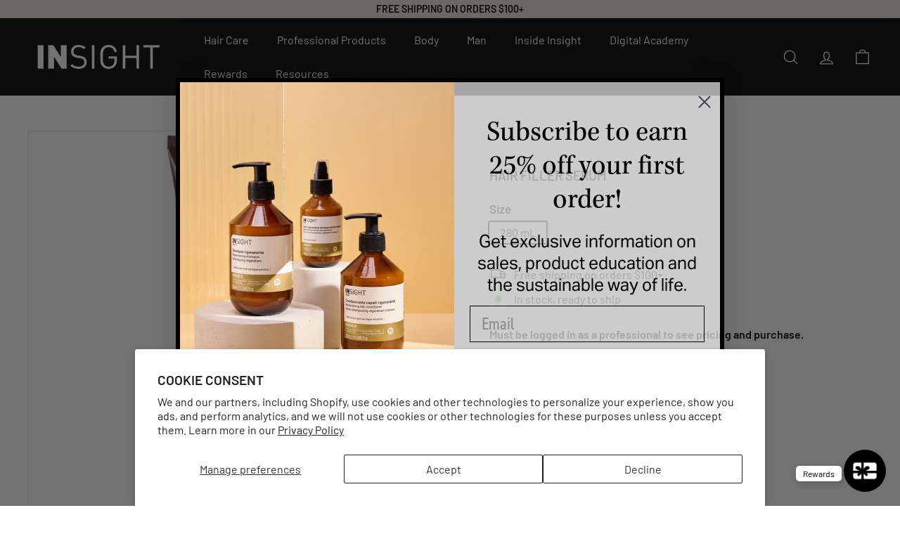

--- FILE ---
content_type: text/javascript; charset=utf-8
request_url: https://pro.insightprofessionalna.com/collections/treatments/products/rebuild-filler-serum.js
body_size: 1052
content:
{"id":7585842561194,"title":"Hair Filler Serum","handle":"rebuild-filler-serum","description":"98% Natural Hair Filler Serum the 1st step in our professional hair reconstruction system developed to restore the integrity of the hair fibre and its protein content on dry brittle and very damaged hair. Derived with Ozonated water with Organic oils.\u003cbr\u003e\r\n\u003cbr\u003e\r\n\u003cbr\u003e\r\nNeutral PH helps opens the hair cuticle allowing the formula rich in natural derived ingredients to penetrate into the hair cortex. \u003cbr\u003e\r\n\u003cbr\u003e\r\n\u003cbr\u003e\r\nImprovement in the appearance of the hair visible from the first application. Hair becomes fuller softer and easier to comb hair. \u003cbr\u003e\r\n\u003cbr\u003e\r\n\u003cbr\u003e\r\nThe treatment interacts with the natural hair structure making it more resistant to the stress when applied once a week over a 5 week period.","published_at":"2022-11-01T08:43:07-05:00","created_at":"2022-10-23T15:10:54-05:00","vendor":"InSight Professional","type":"","tags":["Nickel Tested","Treatments","Vegan OK","Welcomediscount"],"price":4000,"price_min":4000,"price_max":4000,"available":true,"price_varies":false,"compare_at_price":null,"compare_at_price_min":0,"compare_at_price_max":0,"compare_at_price_varies":false,"variants":[{"id":43695511273642,"title":"280 mL","option1":"280 mL","option2":null,"option3":null,"sku":"IRB183","requires_shipping":true,"taxable":true,"featured_image":{"id":39147029921962,"product_id":7585842561194,"position":1,"created_at":"2025-01-09T14:37:18-06:00","updated_at":"2025-01-09T14:37:18-06:00","alt":"InSight Professional Hair Filler Serum 280 mL","width":1280,"height":1280,"src":"https:\/\/cdn.shopify.com\/s\/files\/1\/0475\/4148\/5724\/files\/insightrebuildhairfillerserum9.47floz.jpg?v=1736455038","variant_ids":[43695511273642]},"available":true,"name":"Hair Filler Serum - 280 mL","public_title":"280 mL","options":["280 mL"],"price":4000,"weight":0,"compare_at_price":null,"inventory_management":"shopify","barcode":"","featured_media":{"alt":"InSight Professional Hair Filler Serum 280 mL","id":31500989825194,"position":1,"preview_image":{"aspect_ratio":1.0,"height":1280,"width":1280,"src":"https:\/\/cdn.shopify.com\/s\/files\/1\/0475\/4148\/5724\/files\/insightrebuildhairfillerserum9.47floz.jpg?v=1736455038"}},"requires_selling_plan":false,"selling_plan_allocations":[]}],"images":["\/\/cdn.shopify.com\/s\/files\/1\/0475\/4148\/5724\/files\/insightrebuildhairfillerserum9.47floz.jpg?v=1736455038"],"featured_image":"\/\/cdn.shopify.com\/s\/files\/1\/0475\/4148\/5724\/files\/insightrebuildhairfillerserum9.47floz.jpg?v=1736455038","options":[{"name":"Size","position":1,"values":["280 mL"]}],"url":"\/products\/rebuild-filler-serum","media":[{"alt":"InSight Professional Hair Filler Serum 280 mL","id":31500989825194,"position":1,"preview_image":{"aspect_ratio":1.0,"height":1280,"width":1280,"src":"https:\/\/cdn.shopify.com\/s\/files\/1\/0475\/4148\/5724\/files\/insightrebuildhairfillerserum9.47floz.jpg?v=1736455038"},"aspect_ratio":1.0,"height":1280,"media_type":"image","src":"https:\/\/cdn.shopify.com\/s\/files\/1\/0475\/4148\/5724\/files\/insightrebuildhairfillerserum9.47floz.jpg?v=1736455038","width":1280}],"requires_selling_plan":false,"selling_plan_groups":[]}